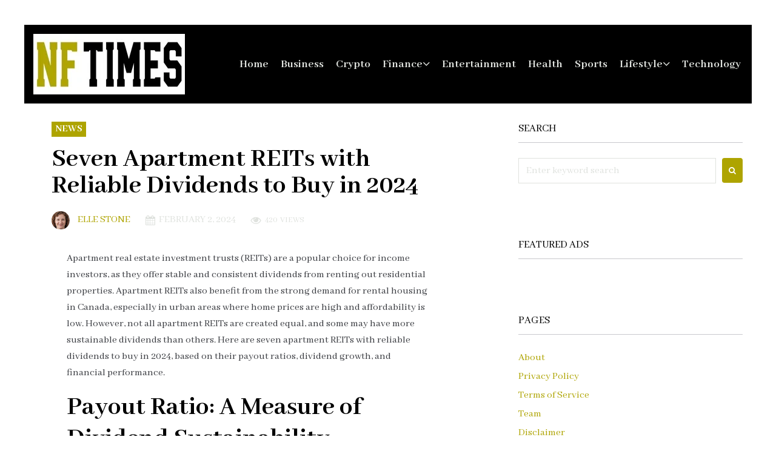

--- FILE ---
content_type: text/html; charset=UTF-8
request_url: https://newfoundtimes.com/seven-apartment-reits-reliable-dividends/
body_size: 23180
content:
<!DOCTYPE html>
<html lang="en-US" prefix="og: https://ogp.me/ns#">
<head>
<meta charset="UTF-8">
<link rel="profile" href="http://gmpg.org/xfn/11">
<link rel="pingback" href="https://newfoundtimes.com/xmlrpc.php">

<meta name="viewport" content="width=device-width, initial-scale=1" />

<!-- Search Engine Optimization by Rank Math PRO - https://rankmath.com/ -->
<title>Seven Apartment REITs with Reliable Dividends to Buy in 2024</title>
<meta name="description" content="A news article on seven apartment REITs with reliable dividends to buy in 2024, based on their payout ratios, dividend growth, and financial performance."/>
<meta name="robots" content="follow, index, max-snippet:-1, max-video-preview:-1, max-image-preview:large"/>
<link rel="canonical" href="https://newfoundtimes.com/seven-apartment-reits-reliable-dividends/" />
<meta property="og:locale" content="en_US" />
<meta property="og:type" content="article" />
<meta property="og:title" content="Seven Apartment REITs with Reliable Dividends to Buy in 2024" />
<meta property="og:description" content="A news article on seven apartment REITs with reliable dividends to buy in 2024, based on their payout ratios, dividend growth, and financial performance." />
<meta property="og:url" content="https://newfoundtimes.com/seven-apartment-reits-reliable-dividends/" />
<meta property="og:site_name" content="Newfound Times" />
<meta property="article:tag" content="Apartment REITs" />
<meta property="article:section" content="News" />
<meta property="og:updated_time" content="2024-07-09T10:17:15+05:30" />
<meta property="og:image" content="https://newfoundtimes.com/wp-content/uploads/2024/02/Apartment-REITs.jpg" />
<meta property="og:image:secure_url" content="https://newfoundtimes.com/wp-content/uploads/2024/02/Apartment-REITs.jpg" />
<meta property="og:image:width" content="1056" />
<meta property="og:image:height" content="633" />
<meta property="og:image:alt" content="Apartment REITs" />
<meta property="og:image:type" content="image/jpeg" />
<meta property="article:published_time" content="2024-02-02T11:13:20+05:30" />
<meta property="article:modified_time" content="2024-07-09T10:17:15+05:30" />
<meta name="twitter:card" content="summary_large_image" />
<meta name="twitter:title" content="Seven Apartment REITs with Reliable Dividends to Buy in 2024" />
<meta name="twitter:description" content="A news article on seven apartment REITs with reliable dividends to buy in 2024, based on their payout ratios, dividend growth, and financial performance." />
<meta name="twitter:image" content="https://newfoundtimes.com/wp-content/uploads/2024/02/Apartment-REITs.jpg" />
<meta name="twitter:label1" content="Written by" />
<meta name="twitter:data1" content="Elle Stone" />
<meta name="twitter:label2" content="Time to read" />
<meta name="twitter:data2" content="3 minutes" />
<script type="application/ld+json" class="rank-math-schema-pro">{"@context":"https://schema.org","@graph":[{"@type":"Place","@id":"https://newfoundtimes.com/#place","address":{"@type":"PostalAddress","streetAddress":"1187 Union Ave","addressLocality":"Laconia","addressRegion":"NH","postalCode":"03246","addressCountry":"United States of America"}},{"@type":"Organization","@id":"https://newfoundtimes.com/#organization","name":"Newfound Times","url":"https://newfoundtimes.com","email":"support@newfoundtimes.com","address":{"@type":"PostalAddress","streetAddress":"1187 Union Ave","addressLocality":"Laconia","addressRegion":"NH","postalCode":"03246","addressCountry":"United States of America"},"logo":{"@type":"ImageObject","@id":"https://newfoundtimes.com/#logo","url":"https://newfoundtimes.com/wp-content/uploads/2024/01/NFT-Logo.jpeg","contentUrl":"https://newfoundtimes.com/wp-content/uploads/2024/01/NFT-Logo.jpeg","caption":"Newfound Times","inLanguage":"en-US","width":"112","height":"112"},"location":{"@id":"https://newfoundtimes.com/#place"}},{"@type":"WebSite","@id":"https://newfoundtimes.com/#website","url":"https://newfoundtimes.com","name":"Newfound Times","alternateName":"NFT","publisher":{"@id":"https://newfoundtimes.com/#organization"},"inLanguage":"en-US"},{"@type":"ImageObject","@id":"https://newfoundtimes.com/wp-content/uploads/2024/02/Apartment-REITs.jpg","url":"https://newfoundtimes.com/wp-content/uploads/2024/02/Apartment-REITs.jpg","width":"1056","height":"633","caption":"Apartment REITs","inLanguage":"en-US"},{"@type":"WebPage","@id":"https://newfoundtimes.com/seven-apartment-reits-reliable-dividends/#webpage","url":"https://newfoundtimes.com/seven-apartment-reits-reliable-dividends/","name":"Seven Apartment REITs with Reliable Dividends to Buy in 2024","datePublished":"2024-02-02T11:13:20+05:30","dateModified":"2024-07-09T10:17:15+05:30","isPartOf":{"@id":"https://newfoundtimes.com/#website"},"primaryImageOfPage":{"@id":"https://newfoundtimes.com/wp-content/uploads/2024/02/Apartment-REITs.jpg"},"inLanguage":"en-US"},{"@type":"Person","@id":"https://newfoundtimes.com/author/elle/","name":"Elle Stone","url":"https://newfoundtimes.com/author/elle/","image":{"@type":"ImageObject","@id":"https://secure.gravatar.com/avatar/ce36f18ece5ff7b911ad19a3b7c794ab4fd91431e493301a2e694eb49af36122?s=96&amp;d=mm&amp;r=g","url":"https://secure.gravatar.com/avatar/ce36f18ece5ff7b911ad19a3b7c794ab4fd91431e493301a2e694eb49af36122?s=96&amp;d=mm&amp;r=g","caption":"Elle Stone","inLanguage":"en-US"},"worksFor":{"@id":"https://newfoundtimes.com/#organization"}},{"@type":"NewsArticle","headline":"Seven Apartment REITs with Reliable Dividends to Buy in 2024","keywords":"Apartment REITs","datePublished":"2024-02-02T11:13:20+05:30","dateModified":"2024-07-09T10:17:15+05:30","articleSection":"News","author":{"@id":"https://newfoundtimes.com/author/elle/","name":"Elle Stone"},"publisher":{"@id":"https://newfoundtimes.com/#organization"},"description":"A news article on seven apartment REITs with reliable dividends to buy in 2024, based on their payout ratios, dividend growth, and financial performance.","copyrightYear":"2024","copyrightHolder":{"@id":"https://newfoundtimes.com/#organization"},"name":"Seven Apartment REITs with Reliable Dividends to Buy in 2024","@id":"https://newfoundtimes.com/seven-apartment-reits-reliable-dividends/#richSnippet","isPartOf":{"@id":"https://newfoundtimes.com/seven-apartment-reits-reliable-dividends/#webpage"},"image":{"@id":"https://newfoundtimes.com/wp-content/uploads/2024/02/Apartment-REITs.jpg"},"inLanguage":"en-US","mainEntityOfPage":{"@id":"https://newfoundtimes.com/seven-apartment-reits-reliable-dividends/#webpage"}}]}</script>
<!-- /Rank Math WordPress SEO plugin -->

<link rel='dns-prefetch' href='//fonts.googleapis.com' />
<link rel="alternate" type="application/rss+xml" title="Newfound Times &raquo; Feed" href="https://newfoundtimes.com/feed/" />
<link rel="alternate" type="application/rss+xml" title="Newfound Times &raquo; Comments Feed" href="https://newfoundtimes.com/comments/feed/" />
<link rel="alternate" type="application/rss+xml" title="Newfound Times &raquo; Seven Apartment REITs with Reliable Dividends to Buy in 2024 Comments Feed" href="https://newfoundtimes.com/seven-apartment-reits-reliable-dividends/feed/" />
<link rel="alternate" title="oEmbed (JSON)" type="application/json+oembed" href="https://newfoundtimes.com/wp-json/oembed/1.0/embed?url=https%3A%2F%2Fnewfoundtimes.com%2Fseven-apartment-reits-reliable-dividends%2F" />
<link rel="alternate" title="oEmbed (XML)" type="text/xml+oembed" href="https://newfoundtimes.com/wp-json/oembed/1.0/embed?url=https%3A%2F%2Fnewfoundtimes.com%2Fseven-apartment-reits-reliable-dividends%2F&#038;format=xml" />
<style id='wp-img-auto-sizes-contain-inline-css' type='text/css'>
img:is([sizes=auto i],[sizes^="auto," i]){contain-intrinsic-size:3000px 1500px}
/*# sourceURL=wp-img-auto-sizes-contain-inline-css */
</style>
<style id='wp-emoji-styles-inline-css' type='text/css'>

	img.wp-smiley, img.emoji {
		display: inline !important;
		border: none !important;
		box-shadow: none !important;
		height: 1em !important;
		width: 1em !important;
		margin: 0 0.07em !important;
		vertical-align: -0.1em !important;
		background: none !important;
		padding: 0 !important;
	}
/*# sourceURL=wp-emoji-styles-inline-css */
</style>
<link rel='stylesheet' id='wp-block-library-css' href='https://newfoundtimes.com/wp-includes/css/dist/block-library/style.min.css?ver=6.9' type='text/css' media='all' />
<style id='global-styles-inline-css' type='text/css'>
:root{--wp--preset--aspect-ratio--square: 1;--wp--preset--aspect-ratio--4-3: 4/3;--wp--preset--aspect-ratio--3-4: 3/4;--wp--preset--aspect-ratio--3-2: 3/2;--wp--preset--aspect-ratio--2-3: 2/3;--wp--preset--aspect-ratio--16-9: 16/9;--wp--preset--aspect-ratio--9-16: 9/16;--wp--preset--color--black: #000000;--wp--preset--color--cyan-bluish-gray: #abb8c3;--wp--preset--color--white: #ffffff;--wp--preset--color--pale-pink: #f78da7;--wp--preset--color--vivid-red: #cf2e2e;--wp--preset--color--luminous-vivid-orange: #ff6900;--wp--preset--color--luminous-vivid-amber: #fcb900;--wp--preset--color--light-green-cyan: #7bdcb5;--wp--preset--color--vivid-green-cyan: #00d084;--wp--preset--color--pale-cyan-blue: #8ed1fc;--wp--preset--color--vivid-cyan-blue: #0693e3;--wp--preset--color--vivid-purple: #9b51e0;--wp--preset--gradient--vivid-cyan-blue-to-vivid-purple: linear-gradient(135deg,rgb(6,147,227) 0%,rgb(155,81,224) 100%);--wp--preset--gradient--light-green-cyan-to-vivid-green-cyan: linear-gradient(135deg,rgb(122,220,180) 0%,rgb(0,208,130) 100%);--wp--preset--gradient--luminous-vivid-amber-to-luminous-vivid-orange: linear-gradient(135deg,rgb(252,185,0) 0%,rgb(255,105,0) 100%);--wp--preset--gradient--luminous-vivid-orange-to-vivid-red: linear-gradient(135deg,rgb(255,105,0) 0%,rgb(207,46,46) 100%);--wp--preset--gradient--very-light-gray-to-cyan-bluish-gray: linear-gradient(135deg,rgb(238,238,238) 0%,rgb(169,184,195) 100%);--wp--preset--gradient--cool-to-warm-spectrum: linear-gradient(135deg,rgb(74,234,220) 0%,rgb(151,120,209) 20%,rgb(207,42,186) 40%,rgb(238,44,130) 60%,rgb(251,105,98) 80%,rgb(254,248,76) 100%);--wp--preset--gradient--blush-light-purple: linear-gradient(135deg,rgb(255,206,236) 0%,rgb(152,150,240) 100%);--wp--preset--gradient--blush-bordeaux: linear-gradient(135deg,rgb(254,205,165) 0%,rgb(254,45,45) 50%,rgb(107,0,62) 100%);--wp--preset--gradient--luminous-dusk: linear-gradient(135deg,rgb(255,203,112) 0%,rgb(199,81,192) 50%,rgb(65,88,208) 100%);--wp--preset--gradient--pale-ocean: linear-gradient(135deg,rgb(255,245,203) 0%,rgb(182,227,212) 50%,rgb(51,167,181) 100%);--wp--preset--gradient--electric-grass: linear-gradient(135deg,rgb(202,248,128) 0%,rgb(113,206,126) 100%);--wp--preset--gradient--midnight: linear-gradient(135deg,rgb(2,3,129) 0%,rgb(40,116,252) 100%);--wp--preset--font-size--small: 13px;--wp--preset--font-size--medium: 20px;--wp--preset--font-size--large: 36px;--wp--preset--font-size--x-large: 42px;--wp--preset--spacing--20: 0.44rem;--wp--preset--spacing--30: 0.67rem;--wp--preset--spacing--40: 1rem;--wp--preset--spacing--50: 1.5rem;--wp--preset--spacing--60: 2.25rem;--wp--preset--spacing--70: 3.38rem;--wp--preset--spacing--80: 5.06rem;--wp--preset--shadow--natural: 6px 6px 9px rgba(0, 0, 0, 0.2);--wp--preset--shadow--deep: 12px 12px 50px rgba(0, 0, 0, 0.4);--wp--preset--shadow--sharp: 6px 6px 0px rgba(0, 0, 0, 0.2);--wp--preset--shadow--outlined: 6px 6px 0px -3px rgb(255, 255, 255), 6px 6px rgb(0, 0, 0);--wp--preset--shadow--crisp: 6px 6px 0px rgb(0, 0, 0);}:where(.is-layout-flex){gap: 0.5em;}:where(.is-layout-grid){gap: 0.5em;}body .is-layout-flex{display: flex;}.is-layout-flex{flex-wrap: wrap;align-items: center;}.is-layout-flex > :is(*, div){margin: 0;}body .is-layout-grid{display: grid;}.is-layout-grid > :is(*, div){margin: 0;}:where(.wp-block-columns.is-layout-flex){gap: 2em;}:where(.wp-block-columns.is-layout-grid){gap: 2em;}:where(.wp-block-post-template.is-layout-flex){gap: 1.25em;}:where(.wp-block-post-template.is-layout-grid){gap: 1.25em;}.has-black-color{color: var(--wp--preset--color--black) !important;}.has-cyan-bluish-gray-color{color: var(--wp--preset--color--cyan-bluish-gray) !important;}.has-white-color{color: var(--wp--preset--color--white) !important;}.has-pale-pink-color{color: var(--wp--preset--color--pale-pink) !important;}.has-vivid-red-color{color: var(--wp--preset--color--vivid-red) !important;}.has-luminous-vivid-orange-color{color: var(--wp--preset--color--luminous-vivid-orange) !important;}.has-luminous-vivid-amber-color{color: var(--wp--preset--color--luminous-vivid-amber) !important;}.has-light-green-cyan-color{color: var(--wp--preset--color--light-green-cyan) !important;}.has-vivid-green-cyan-color{color: var(--wp--preset--color--vivid-green-cyan) !important;}.has-pale-cyan-blue-color{color: var(--wp--preset--color--pale-cyan-blue) !important;}.has-vivid-cyan-blue-color{color: var(--wp--preset--color--vivid-cyan-blue) !important;}.has-vivid-purple-color{color: var(--wp--preset--color--vivid-purple) !important;}.has-black-background-color{background-color: var(--wp--preset--color--black) !important;}.has-cyan-bluish-gray-background-color{background-color: var(--wp--preset--color--cyan-bluish-gray) !important;}.has-white-background-color{background-color: var(--wp--preset--color--white) !important;}.has-pale-pink-background-color{background-color: var(--wp--preset--color--pale-pink) !important;}.has-vivid-red-background-color{background-color: var(--wp--preset--color--vivid-red) !important;}.has-luminous-vivid-orange-background-color{background-color: var(--wp--preset--color--luminous-vivid-orange) !important;}.has-luminous-vivid-amber-background-color{background-color: var(--wp--preset--color--luminous-vivid-amber) !important;}.has-light-green-cyan-background-color{background-color: var(--wp--preset--color--light-green-cyan) !important;}.has-vivid-green-cyan-background-color{background-color: var(--wp--preset--color--vivid-green-cyan) !important;}.has-pale-cyan-blue-background-color{background-color: var(--wp--preset--color--pale-cyan-blue) !important;}.has-vivid-cyan-blue-background-color{background-color: var(--wp--preset--color--vivid-cyan-blue) !important;}.has-vivid-purple-background-color{background-color: var(--wp--preset--color--vivid-purple) !important;}.has-black-border-color{border-color: var(--wp--preset--color--black) !important;}.has-cyan-bluish-gray-border-color{border-color: var(--wp--preset--color--cyan-bluish-gray) !important;}.has-white-border-color{border-color: var(--wp--preset--color--white) !important;}.has-pale-pink-border-color{border-color: var(--wp--preset--color--pale-pink) !important;}.has-vivid-red-border-color{border-color: var(--wp--preset--color--vivid-red) !important;}.has-luminous-vivid-orange-border-color{border-color: var(--wp--preset--color--luminous-vivid-orange) !important;}.has-luminous-vivid-amber-border-color{border-color: var(--wp--preset--color--luminous-vivid-amber) !important;}.has-light-green-cyan-border-color{border-color: var(--wp--preset--color--light-green-cyan) !important;}.has-vivid-green-cyan-border-color{border-color: var(--wp--preset--color--vivid-green-cyan) !important;}.has-pale-cyan-blue-border-color{border-color: var(--wp--preset--color--pale-cyan-blue) !important;}.has-vivid-cyan-blue-border-color{border-color: var(--wp--preset--color--vivid-cyan-blue) !important;}.has-vivid-purple-border-color{border-color: var(--wp--preset--color--vivid-purple) !important;}.has-vivid-cyan-blue-to-vivid-purple-gradient-background{background: var(--wp--preset--gradient--vivid-cyan-blue-to-vivid-purple) !important;}.has-light-green-cyan-to-vivid-green-cyan-gradient-background{background: var(--wp--preset--gradient--light-green-cyan-to-vivid-green-cyan) !important;}.has-luminous-vivid-amber-to-luminous-vivid-orange-gradient-background{background: var(--wp--preset--gradient--luminous-vivid-amber-to-luminous-vivid-orange) !important;}.has-luminous-vivid-orange-to-vivid-red-gradient-background{background: var(--wp--preset--gradient--luminous-vivid-orange-to-vivid-red) !important;}.has-very-light-gray-to-cyan-bluish-gray-gradient-background{background: var(--wp--preset--gradient--very-light-gray-to-cyan-bluish-gray) !important;}.has-cool-to-warm-spectrum-gradient-background{background: var(--wp--preset--gradient--cool-to-warm-spectrum) !important;}.has-blush-light-purple-gradient-background{background: var(--wp--preset--gradient--blush-light-purple) !important;}.has-blush-bordeaux-gradient-background{background: var(--wp--preset--gradient--blush-bordeaux) !important;}.has-luminous-dusk-gradient-background{background: var(--wp--preset--gradient--luminous-dusk) !important;}.has-pale-ocean-gradient-background{background: var(--wp--preset--gradient--pale-ocean) !important;}.has-electric-grass-gradient-background{background: var(--wp--preset--gradient--electric-grass) !important;}.has-midnight-gradient-background{background: var(--wp--preset--gradient--midnight) !important;}.has-small-font-size{font-size: var(--wp--preset--font-size--small) !important;}.has-medium-font-size{font-size: var(--wp--preset--font-size--medium) !important;}.has-large-font-size{font-size: var(--wp--preset--font-size--large) !important;}.has-x-large-font-size{font-size: var(--wp--preset--font-size--x-large) !important;}
/*# sourceURL=global-styles-inline-css */
</style>

<style id='classic-theme-styles-inline-css' type='text/css'>
/*! This file is auto-generated */
.wp-block-button__link{color:#fff;background-color:#32373c;border-radius:9999px;box-shadow:none;text-decoration:none;padding:calc(.667em + 2px) calc(1.333em + 2px);font-size:1.125em}.wp-block-file__button{background:#32373c;color:#fff;text-decoration:none}
/*# sourceURL=/wp-includes/css/classic-themes.min.css */
</style>
<link rel='stylesheet' id='tnado_hidefi_styles-css' href='https://newfoundtimes.com/wp-content/plugins/hide-featured-image-on-all-single-pagepost//tnado-styles.css?ver=6.9' type='text/css' media='all' />
<link rel='stylesheet' id='font-awesome-css' href='https://newfoundtimes.com/wp-content/plugins/elementor/assets/lib/font-awesome/css/font-awesome.min.css?ver=4.7.0' type='text/css' media='all' />
<link rel='stylesheet' id='kava-parent-theme-style-css' href='https://newfoundtimes.com/wp-content/themes/kava/style.css?ver=2.0.2' type='text/css' media='all' />
<link rel='stylesheet' id='magnific-popup-css' href='https://newfoundtimes.com/wp-content/themes/kava/assets/lib/magnific-popup/magnific-popup.min.css?ver=1.1.0' type='text/css' media='all' />
<link rel='stylesheet' id='swiper-css' href='https://newfoundtimes.com/wp-content/plugins/elementor/assets/lib/swiper/v8/css/swiper.min.css?ver=8.4.5' type='text/css' media='all' />
<link rel='stylesheet' id='kava-theme-style-css' href='https://newfoundtimes.com/wp-content/themes/fournews/style.css?ver=2.0.2' type='text/css' media='all' />
<style id='kava-theme-style-inline-css' type='text/css'>
/* #Typography */body {font-style: normal;font-weight: 300;font-size: 17px;line-height: 1.6;font-family: 'Abhaya Libre', serif;letter-spacing: 0px;text-align: left;color: #3b3d42;}h1,.h1-style {font-style: normal;font-weight: 700;font-size: 27px;line-height: 1;font-family: 'Abhaya Libre', serif;letter-spacing: 0px;text-align: inherit;color: #000000;}h2,.h2-style {font-style: normal;font-weight: 700;font-size: 27px;line-height: 1.2;font-family: 'Abhaya Libre', serif;letter-spacing: 0px;text-align: inherit;color: #000000;}h3,.h3-style {font-style: normal;font-weight: 400;font-size: 14px;line-height: 1.36;font-family: 'Abhaya Libre', serif;letter-spacing: 0px;text-align: inherit;color: #000000;}h4,.h4-style {font-style: normal;font-weight: 400;font-size: 18px;line-height: 1.36;font-family: 'Abhaya Libre', serif;letter-spacing: 0px;text-align: inherit;color: #000000;}h5,.h5-style {font-style: normal;font-weight: 300;font-size: 18px;line-height: 1.5;font-family: 'Abhaya Libre', serif;letter-spacing: 0px;text-align: inherit;color: #3b3d42;}h6,.h6-style {font-style: normal;font-weight: 400;font-size: 14px;line-height: 1.2;font-family: 'Abhaya Libre', serif;letter-spacing: 0px;text-align: inherit;color: #000000;}@media (min-width: 1200px) {h1,.h1-style { font-size: 44px; }h2,.h2-style { font-size: 44px; }h3,.h3-style { font-size: 18px; }}a,h1 a:hover,h2 a:hover,h3 a:hover,h4 a:hover,h5 a:hover,h6 a:hover { color: #aea400; }a:hover { color: #aea400; }blockquote {color: #aea400;}/* #Header */.site-header__wrap {background-color: #000000;background-repeat: repeat;background-position: center top;background-attachment: scroll;;}/* ##Top Panel */.top-panel {color: #dfe2de;background-color: #ffffff;}/* #Main Menu */.main-navigation {font-style: inherit;font-weight: 900;font-size: 19px;line-height: 1.4;font-family: 'Abhaya Libre', serif;letter-spacing: 0px;}.main-navigation a,.menu-item-has-children:before {color: #dfe2de;}.main-navigation a:hover,.main-navigation .current_page_item>a,.main-navigation .current-menu-item>a,.main-navigation .current_page_ancestor>a,.main-navigation .current-menu-ancestor>a {color: #aea400;}/* #Mobile Menu */.mobile-menu-toggle-button {color: #ffffff;background-color: #aea400;}/* #Social */.social-list a {color: #dfe2de;}.social-list a:hover {color: #aea400;}/* #Breadcrumbs */.breadcrumbs_item {font-style: normal;font-weight: 400;font-size: 11px;line-height: 1.5;font-family: Roboto, sans-serif;letter-spacing: 0px;}.breadcrumbs_item_sep,.breadcrumbs_item_link {color: #dfe2de;}.breadcrumbs_item_link:hover {color: #aea400;}/* #Post navigation */.post-navigation-container i {color: #dfe2de;}.post-navigation-container .nav-links a:hover .post-title,.post-navigation-container .nav-links a:hover .nav-text {color: #aea400;}.post-navigation-container .nav-links a:hover i {color: #aea400;}/* #Pagination */.posts-list-navigation .pagination .page-numbers,.page-links > span,.page-links > a {color: #dfe2de;}.posts-list-navigation .pagination a.page-numbers:hover,.posts-list-navigation .pagination .page-numbers.current,.page-links > a:hover,.page-links > span {color: #aea400;}.posts-list-navigation .pagination .next,.posts-list-navigation .pagination .prev {color: #aea400;}.posts-list-navigation .pagination .next:hover,.posts-list-navigation .pagination .prev:hover {color: #aea400;}/* #Button Appearance Styles (regular scheme) */.btn,button,input[type='button'],input[type='reset'],input[type='submit'] {font-style: normal;font-weight: 900;font-size: 14px;line-height: 1.5;font-family: Oswald, sans-serif;letter-spacing: 0px;color: #ffffff;background-color: #aea400;}.btn:hover,button:hover,input[type='button']:hover,input[type='reset']:hover,input[type='submit']:hover,input[type='reset']:hover {color: #ffffff;background-color: rgb(212,202,38);}.btn.invert-button {color: #ffffff;}.btn.invert-button:hover {color: #ffffff;border-color: #aea400;background-color: #aea400;}/* #Totop Button */#toTop {padding: 11px 17px;border-radius: 0px;background-color: #f44336;color: #ffffff;}#toTop:hover {background-color: #db2a1b;color: #ffffff;}input,optgroup,select,textarea {font-size: 17px;}/* #Comment, Contact, Password Forms */.comment-form .submit,.wpcf7-submit,.post-password-form label + input {font-style: normal;font-weight: 900;font-size: 14px;line-height: 1.5;font-family: Oswald, sans-serif;letter-spacing: 0px;color: #ffffff;background-color: #aea400;}.comment-form .submit:hover,.wpcf7-submit:hover,.post-password-form label + input:hover {color: #ffffff;background-color: rgb(212,202,38);}.comment-reply-title {font-style: normal;font-weight: 400;font-size: 18px;line-height: 1.36;font-family: 'Abhaya Libre', serif;letter-spacing: 0px;color: #000000;}/* Cookies consent */.comment-form-cookies-consent input[type='checkbox']:checked ~ label[for=wp-comment-cookies-consent]:before {color: #ffffff;border-color: #aea400;background-color: #aea400;}/* #Comment Reply Link */#cancel-comment-reply-link {color: #aea400;}#cancel-comment-reply-link:hover {color: #aea400;}/* #Comment item */.comment-body .fn {font-style: normal;font-weight: 400;font-size: 14px;line-height: 1.2;font-family: 'Abhaya Libre', serif;letter-spacing: 0px;color: #000000;}.comment-date__time {color: #dfe2de;}.comment-reply-link {font-style: normal;font-weight: 900;font-size: 14px;line-height: 1.5;font-family: Oswald, sans-serif;letter-spacing: 0px;}/* #Input Placeholders */::-webkit-input-placeholder { color: #dfe2de; }::-moz-placeholder{ color: #dfe2de; }:-moz-placeholder{ color: #dfe2de; }:-ms-input-placeholder{ color: #dfe2de; }/* #Entry Meta */.posted-on,.cat-links,.byline,.tags-links {color: #dfe2de;}.comments-button {color: #dfe2de;}.comments-button:hover {color: #ffffff;background-color: #aea400;}.btn-style .post-categories a {color: #ffffff;background-color: #aea400;}.btn-style .post-categories a:hover {color: #ffffff;background-color: rgb(212,202,38);}.sticky-label {color: #ffffff;background-color: #aea400;}/* Posts List Item Invert */.invert-hover.has-post-thumbnail:hover,.invert-hover.has-post-thumbnail:hover .posted-on,.invert-hover.has-post-thumbnail:hover .cat-links,.invert-hover.has-post-thumbnail:hover .byline,.invert-hover.has-post-thumbnail:hover .tags-links,.invert-hover.has-post-thumbnail:hover .entry-meta,.invert-hover.has-post-thumbnail:hover a,.invert-hover.has-post-thumbnail:hover .btn-icon,.invert-item.has-post-thumbnail,.invert-item.has-post-thumbnail .posted-on,.invert-item.has-post-thumbnail .cat-links,.invert-item.has-post-thumbnail .byline,.invert-item.has-post-thumbnail .tags-links,.invert-item.has-post-thumbnail .entry-meta,.invert-item.has-post-thumbnail a,.invert-item.has-post-thumbnail .btn:hover,.invert-item.has-post-thumbnail .btn-style .post-categories a:hover,.invert,.invert .entry-title,.invert a,.invert .byline,.invert .posted-on,.invert .cat-links,.invert .tags-links {color: #ffffff;}.invert-hover.has-post-thumbnail:hover a:hover,.invert-hover.has-post-thumbnail:hover .btn-icon:hover,.invert-item.has-post-thumbnail a:hover,.invert a:hover {color: #aea400;}.invert-hover.has-post-thumbnail .btn,.invert-item.has-post-thumbnail .comments-button,.posts-list--default.list-style-v10 .invert.default-item .comments-button{color: #ffffff;background-color: #aea400;}.invert-hover.has-post-thumbnail .btn:hover,.invert-item.has-post-thumbnail .comments-button:hover,.posts-list--default.list-style-v10 .invert.default-item .comments-button:hover {color: #aea400;background-color: #ffffff;}/* Default Posts List */.list-style-v8 .comments-link {color: #dfe2de;}.list-style-v8 .comments-link:hover {color: #aea400;}/* Creative Posts List */.creative-item .entry-title a:hover {color: #aea400;}.list-style-default .creative-item a,.creative-item .btn-icon {color: #dfe2de;}.list-style-default .creative-item a:hover,.creative-item .btn-icon:hover {color: #aea400;}.list-style-default .creative-item .btn,.list-style-default .creative-item .btn:hover,.list-style-default .creative-item .comments-button:hover {color: #ffffff;}.creative-item__title-first-letter {font-style: normal;font-weight: 700;font-family: 'Abhaya Libre', serif;color: #000000;}.posts-list--creative.list-style-v10 .creative-item:before {background-color: #aea400;box-shadow: 0px 0px 0px 8px rgba(174,164,0,0.25);}.posts-list--creative.list-style-v10 .creative-item__post-date {font-style: normal;font-weight: 400;font-size: 18px;line-height: 1.36;font-family: 'Abhaya Libre', serif;letter-spacing: 0px;color: #aea400;}.posts-list--creative.list-style-v10 .creative-item__post-date a {color: #aea400;}.posts-list--creative.list-style-v10 .creative-item__post-date a:hover {color: #aea400;}/* Creative Posts List style-v2 */.list-style-v2 .creative-item .entry-title,.list-style-v9 .creative-item .entry-title {font-style: normal;font-weight: 400;font-size: 18px;line-height: 1.36;font-family: 'Abhaya Libre', serif;letter-spacing: 0px;}/* Image Post Format */.post_format-post-format-image .post-thumbnail__link:before {color: #ffffff;background-color: #aea400;}/* Gallery Post Format */.post_format-post-format-gallery .swiper-button-prev,.post_format-post-format-gallery .swiper-button-next {color: #dfe2de;}.post_format-post-format-gallery .swiper-button-prev:hover,.post_format-post-format-gallery .swiper-button-next:hover {color: #aea400;}/* Link Post Format */.post_format-post-format-quote .post-format-quote {color: #ffffff;background-color: #aea400;}.post_format-post-format-quote .post-format-quote:before {color: #aea400;background-color: #ffffff;}/* Post Author */.post-author__title a {color: #aea400;}.post-author__title a:hover {color: #aea400;}.invert .post-author__title a {color: #ffffff;}.invert .post-author__title a:hover {color: #aea400;}/* Single Post */.single-post blockquote {border-color: #aea400;}.single-post:not(.post-template-single-layout-4):not(.post-template-single-layout-7) .tags-links a:hover {color: #ffffff;border-color: #aea400;background-color: #aea400;}.single-header-3 .post-author .byline,.single-header-4 .post-author .byline,.single-header-5 .post-author .byline {font-style: normal;font-weight: 400;font-size: 18px;line-height: 1.36;font-family: 'Abhaya Libre', serif;letter-spacing: 0px;}.single-header-8,.single-header-10 .entry-header {background-color: #aea400;}.single-header-8.invert a:hover,.single-header-10.invert a:hover {color: rgba(255,255,255,0.5);}.single-header-3 a.comments-button,.single-header-10 a.comments-button {border: 1px solid #ffffff;}.single-header-3 a.comments-button:hover,.single-header-10 a.comments-button:hover {color: #aea400;background-color: #ffffff;}/* Page preloader */.page-preloader {border-top-color: #aea400;border-right-color: #aea400;}/* Logo */.site-logo__link,.site-logo__link:hover {color: #aea400;}/* Page title */.page-title {font-style: normal;font-weight: 700;font-size: 27px;line-height: 1.2;font-family: 'Abhaya Libre', serif;letter-spacing: 0px;color: #000000;}@media (min-width: 1200px) {.page-title { font-size: 44px; }}/* Grid Posts List */.posts-list.list-style-v3 .comments-link {border-color: #aea400;}.posts-list.list-style-v4 .comments-link {color: #dfe2de;}.posts-list.list-style-v4 .posts-list__item.grid-item .grid-item-wrap .comments-link:hover {color: #ffffff;background-color: #aea400;}/* Posts List Grid Item Invert */.grid-item-wrap.invert,.grid-item-wrap.invert .posted-on,.grid-item-wrap.invert .cat-links,.grid-item-wrap.invert .byline,.grid-item-wrap.invert .tags-links,.grid-item-wrap.invert .entry-meta,.grid-item-wrap.invert a,.grid-item-wrap.invert .btn-icon,.grid-item-wrap.invert .comments-button {color: #ffffff;}/* Posts List Grid-5 Item Invert */.list-style-v5 .grid-item-wrap.invert .posted-on,.list-style-v5 .grid-item-wrap.invert .cat-links,.list-style-v5 .grid-item-wrap.invert .byline,.list-style-v5 .grid-item-wrap.invert .tags-links,.list-style-v5 .grid-item-wrap.invert .posted-on a,.list-style-v5 .grid-item-wrap.invert .cat-links a,.list-style-v5 .grid-item-wrap.invert .tags-links a,.list-style-v5 .grid-item-wrap.invert .byline a,.list-style-v5 .grid-item-wrap.invert .comments-link,.list-style-v5 .grid-item-wrap.invert .entry-title a:hover {color: #aea400;}.list-style-v5 .grid-item-wrap.invert .posted-on a:hover,.list-style-v5 .grid-item-wrap.invert .cat-links a:hover,.list-style-v5 .grid-item-wrap.invert .tags-links a:hover,.list-style-v5 .grid-item-wrap.invert .byline a:hover,.list-style-v5 .grid-item-wrap.invert .comments-link:hover {color: #ffffff;}/* Posts List Grid-6 Item Invert */.posts-list.list-style-v6 .posts-list__item.grid-item .grid-item-wrap .cat-links a,.posts-list.list-style-v7 .posts-list__item.grid-item .grid-item-wrap .cat-links a {color: #ffffff;background-color: #aea400;}.posts-list.list-style-v6 .posts-list__item.grid-item .grid-item-wrap .cat-links a:hover,.posts-list.list-style-v7 .posts-list__item.grid-item .grid-item-wrap .cat-links a:hover {color: #ffffff;background-color: rgb(212,202,38);}.posts-list.list-style-v9 .posts-list__item.grid-item .grid-item-wrap .entry-header .entry-title {font-weight : 300;}/* Grid 7 */.list-style-v7 .grid-item-wrap.invert .posted-on a:hover,.list-style-v7 .grid-item-wrap.invert .cat-links a:hover,.list-style-v7 .grid-item-wrap.invert .tags-links a:hover,.list-style-v7 .grid-item-wrap.invert .byline a:hover,.list-style-v7 .grid-item-wrap.invert .comments-link:hover,.list-style-v7 .grid-item-wrap.invert .entry-title a:hover,.list-style-v6 .grid-item-wrap.invert .posted-on a:hover,.list-style-v6 .grid-item-wrap.invert .cat-links a:hover,.list-style-v6 .grid-item-wrap.invert .tags-links a:hover,.list-style-v6 .grid-item-wrap.invert .byline a:hover,.list-style-v6 .grid-item-wrap.invert .comments-link:hover,.list-style-v6 .grid-item-wrap.invert .entry-title a:hover {color: #aea400;}.list-style-v7 .grid-item-wrap.invert .posted-on,.list-style-v7 .grid-item-wrap.invert .cat-links,.list-style-v7 .grid-item-wrap.invert .byline,.list-style-v7 .grid-item-wrap.invert .tags-links,.list-style-v7 .grid-item-wrap.invert .posted-on a,.list-style-v7 .grid-item-wrap.invert .cat-links a,.list-style-v7 .grid-item-wrap.invert .tags-links a,.list-style-v7 .grid-item-wrap.invert .byline a,.list-style-v7 .grid-item-wrap.invert .comments-link,.list-style-v7 .grid-item-wrap.invert .entry-title a,.list-style-v7 .grid-item-wrap.invert .entry-content p,.list-style-v6 .grid-item-wrap.invert .posted-on,.list-style-v6 .grid-item-wrap.invert .cat-links,.list-style-v6 .grid-item-wrap.invert .byline,.list-style-v6 .grid-item-wrap.invert .tags-links,.list-style-v6 .grid-item-wrap.invert .posted-on a,.list-style-v6 .grid-item-wrap.invert .cat-links a,.list-style-v6 .grid-item-wrap.invert .tags-links a,.list-style-v6 .grid-item-wrap.invert .byline a,.list-style-v6 .grid-item-wrap.invert .comments-link,.list-style-v6 .grid-item-wrap.invert .entry-title a,.list-style-v6 .grid-item-wrap.invert .entry-content p {color: #ffffff;}.posts-list.list-style-v7 .grid-item .grid-item-wrap .entry-footer .comments-link:hover,.posts-list.list-style-v6 .grid-item .grid-item-wrap .entry-footer .comments-link:hover,.posts-list.list-style-v6 .posts-list__item.grid-item .grid-item-wrap .btn:hover,.posts-list.list-style-v7 .posts-list__item.grid-item .grid-item-wrap .btn:hover {color: #aea400;border-color: #aea400;}.posts-list.list-style-v10 .grid-item-inner .space-between-content .comments-link {color: #dfe2de;}.posts-list.list-style-v10 .grid-item-inner .space-between-content .comments-link:hover {color: #aea400;}.posts-list.list-style-v10 .posts-list__item.justify-item .justify-item-inner .entry-title a {color: #3b3d42;}.posts-list.posts-list--vertical-justify.list-style-v10 .posts-list__item.justify-item .justify-item-inner .entry-title a:hover{color: #ffffff;background-color: #aea400;}.posts-list.list-style-v5 .posts-list__item.justify-item .justify-item-inner.invert .cat-links a:hover,.posts-list.list-style-v8 .posts-list__item.justify-item .justify-item-inner.invert .cat-links a:hover {color: #ffffff;background-color: rgb(212,202,38);}.posts-list.list-style-v5 .posts-list__item.justify-item .justify-item-inner.invert .cat-links a,.posts-list.list-style-v8 .posts-list__item.justify-item .justify-item-inner.invert .cat-links a{color: #ffffff;background-color: #aea400;}.list-style-v8 .justify-item-inner.invert .posted-on,.list-style-v8 .justify-item-inner.invert .cat-links,.list-style-v8 .justify-item-inner.invert .byline,.list-style-v8 .justify-item-inner.invert .tags-links,.list-style-v8 .justify-item-inner.invert .posted-on a,.list-style-v8 .justify-item-inner.invert .cat-links a,.list-style-v8 .justify-item-inner.invert .tags-links a,.list-style-v8 .justify-item-inner.invert .byline a,.list-style-v8 .justify-item-inner.invert .comments-link,.list-style-v8 .justify-item-inner.invert .entry-title a,.list-style-v8 .justify-item-inner.invert .entry-content p,.list-style-v5 .justify-item-inner.invert .posted-on,.list-style-v5 .justify-item-inner.invert .cat-links,.list-style-v5 .justify-item-inner.invert .byline,.list-style-v5 .justify-item-inner.invert .tags-links,.list-style-v5 .justify-item-inner.invert .posted-on a,.list-style-v5 .justify-item-inner.invert .cat-links a,.list-style-v5 .justify-item-inner.invert .tags-links a,.list-style-v5 .justify-item-inner.invert .byline a,.list-style-v5 .justify-item-inner.invert .comments-link,.list-style-v5 .justify-item-inner.invert .entry-title a,.list-style-v5 .justify-item-inner.invert .entry-content p,.list-style-v4 .justify-item-inner.invert .posted-on:hover,.list-style-v4 .justify-item-inner.invert .cat-links,.list-style-v4 .justify-item-inner.invert .byline,.list-style-v4 .justify-item-inner.invert .tags-links,.list-style-v4 .justify-item-inner.invert .posted-on a,.list-style-v4 .justify-item-inner.invert .cat-links a,.list-style-v4 .justify-item-inner.invert .tags-links a,.list-style-v4 .justify-item-inner.invert .byline a,.list-style-v4 .justify-item-inner.invert .comments-link,.list-style-v4 .justify-item-inner.invert .entry-title a,.list-style-v4 .justify-item-inner.invert .entry-content p {color: #ffffff;}.list-style-v8 .justify-item-inner.invert .posted-on a:hover,.list-style-v8 .justify-item-inner.invert .cat-links a:hover,.list-style-v8 .justify-item-inner.invert .tags-links a:hover,.list-style-v8 .justify-item-inner.invert .byline a:hover,.list-style-v8 .justify-item-inner.invert .comments-link:hover,.list-style-v8 .justify-item-inner.invert .entry-title a:hover,.list-style-v5 .justify-item-inner.invert .posted-on a:hover,.list-style-v5 .justify-item-inner.invert .cat-links a:hover,.list-style-v5 .justify-item-inner.invert .tags-links a:hover,.list-style-v5 .justify-item-inner.invert .byline a:hover,.list-style-v5 .justify-item-inner.invert .entry-title a:hover,.list-style-v4 .justify-item-inner.invert .posted-on a,.list-style-v4 .justify-item-inner.invert .cat-links a:hover,.list-style-v4 .justify-item-inner.invert .tags-links a:hover,.list-style-v4 .justify-item-inner.invert .byline a:hover,.list-style-v4 .justify-item-inner.invert .comments-link:hover,.list-style-v4 .justify-item-inner.invert .entry-title a:hover{color: #aea400;}.posts-list.list-style-v5 .justify-item .justify-item-wrap .entry-footer .comments-link:hover {border-color: #aea400;}.list-style-v4 .justify-item-inner.invert .btn:hover,.list-style-v6 .justify-item-wrap.invert .btn:hover,.list-style-v8 .justify-item-inner.invert .btn:hover {color: #ffffff;}.posts-list.posts-list--vertical-justify.list-style-v5 .posts-list__item.justify-item .justify-item-wrap .entry-footer .comments-link:hover,.posts-list.posts-list--vertical-justify.list-style-v5 .posts-list__item.justify-item .justify-item-wrap .entry-footer .btn:hover {color: #aea400;border-color: #aea400;}/* masonry Posts List */.posts-list.list-style-v3 .comments-link {border-color: #aea400;}.posts-list.list-style-v4 .comments-link {color: #dfe2de;}.posts-list.list-style-v4 .posts-list__item.masonry-item .masonry-item-wrap .comments-link:hover {color: #ffffff;background-color: #aea400;}/* Posts List masonry Item Invert */.masonry-item-wrap.invert,.masonry-item-wrap.invert .posted-on,.masonry-item-wrap.invert .cat-links,.masonry-item-wrap.invert .byline,.masonry-item-wrap.invert .tags-links,.masonry-item-wrap.invert .entry-meta,.masonry-item-wrap.invert a,.masonry-item-wrap.invert .btn-icon,.masonry-item-wrap.invert .comments-button {color: #ffffff;}/* Posts List masonry-5 Item Invert */.list-style-v5 .masonry-item-wrap.invert .posted-on,.list-style-v5 .masonry-item-wrap.invert .cat-links,.list-style-v5 .masonry-item-wrap.invert .byline,.list-style-v5 .masonry-item-wrap.invert .tags-links,.list-style-v5 .masonry-item-wrap.invert .posted-on a,.list-style-v5 .masonry-item-wrap.invert .cat-links a,.list-style-v5 .masonry-item-wrap.invert .tags-links a,.list-style-v5 .masonry-item-wrap.invert .byline a,.list-style-v5 .masonry-item-wrap.invert .comments-link,.list-style-v5 .masonry-item-wrap.invert .entry-title a:hover {color: #aea400;}.list-style-v5 .masonry-item-wrap.invert .posted-on a:hover,.list-style-v5 .masonry-item-wrap.invert .cat-links a:hover,.list-style-v5 .masonry-item-wrap.invert .tags-links a:hover,.list-style-v5 .masonry-item-wrap.invert .byline a:hover,.list-style-v5 .masonry-item-wrap.invert .comments-link:hover {color: #ffffff;}.posts-list.list-style-v10 .masonry-item-inner .space-between-content .comments-link {color: #dfe2de;}.posts-list.list-style-v10 .masonry-item-inner .space-between-content .comments-link:hover {color: #aea400;}.widget_recent_entries a,.widget_recent_comments a {font-style: normal;font-weight: 400;font-size: 14px;line-height: 1.2;font-family: 'Abhaya Libre', serif;letter-spacing: 0px;color: #000000;}.widget_recent_entries a:hover,.widget_recent_comments a:hover {color: #aea400;}.widget_recent_entries .post-date,.widget_recent_comments .recentcomments {color: #dfe2de;}.widget_recent_comments .comment-author-link a {color: #dfe2de;}.widget_recent_comments .comment-author-link a:hover {color: #aea400;}.widget_calendar th,.widget_calendar caption {color: #aea400;}.widget_calendar tbody td a {color: #3b3d42;}.widget_calendar tbody td a:hover {color: #ffffff;background-color: #aea400;}.widget_calendar tfoot td a {color: #dfe2de;}.widget_calendar tfoot td a:hover {color: #aea400;}/* Preloader */.jet-smart-listing-wrap.jet-processing + div.jet-smart-listing-loading,div.wpcf7 .ajax-loader {border-top-color: #aea400;border-right-color: #aea400;}/*--------------------------------------------------------------## Ecwid Plugin Styles--------------------------------------------------------------*//* Product Title, Product Price amount */html#ecwid_html body#ecwid_body .ec-size .ec-wrapper .ec-store .grid-product__title-inner,html#ecwid_html body#ecwid_body .ec-size .ec-wrapper .ec-store .grid__products .grid-product__image ~ .grid-product__price .grid-product__price-amount,html#ecwid_html body#ecwid_body .ec-size .ec-wrapper .ec-store .grid__products .grid-product__image ~ .grid-product__title .grid-product__price-amount,html#ecwid_html body#ecwid_body .ec-size .ec-store .grid__products--medium-items.grid__products--layout-center .grid-product__price-compare,html#ecwid_html body#ecwid_body .ec-size .ec-store .grid__products--medium-items .grid-product__details,html#ecwid_html body#ecwid_body .ec-size .ec-store .grid__products--medium-items .grid-product__sku,html#ecwid_html body#ecwid_body .ec-size .ec-store .grid__products--medium-items .grid-product__sku-hover,html#ecwid_html body#ecwid_body .ec-size .ec-store .grid__products--medium-items .grid-product__tax,html#ecwid_html body#ecwid_body .ec-size .ec-wrapper .ec-store .form__msg,html#ecwid_html body#ecwid_body .ec-size.ec-size--l .ec-wrapper .ec-store h1,html#ecwid_html body#ecwid_body.page .ec-size .ec-wrapper .ec-store .product-details__product-title,html#ecwid_html body#ecwid_body.page .ec-size .ec-wrapper .ec-store .product-details__product-price,html#ecwid_html body#ecwid_body .ec-size .ec-wrapper .ec-store .product-details-module__title,html#ecwid_html body#ecwid_body .ec-size .ec-wrapper .ec-store .ec-cart-summary__row--total .ec-cart-summary__title,html#ecwid_html body#ecwid_body .ec-size .ec-wrapper .ec-store .ec-cart-summary__row--total .ec-cart-summary__price,html#ecwid_html body#ecwid_body .ec-size .ec-wrapper .ec-store .grid__categories * {font-style: normal;font-weight: 400;line-height: 1.2;font-family: 'Abhaya Libre', serif;letter-spacing: 0px;}html#ecwid_html body#ecwid_body .ecwid .ec-size .ec-wrapper .ec-store .product-details__product-description {font-style: normal;font-weight: 300;font-size: 17px;line-height: 1.6;font-family: 'Abhaya Libre', serif;letter-spacing: 0px;text-align: left;color: #3b3d42;}html#ecwid_html body#ecwid_body .ec-size .ec-wrapper .ec-store .grid-product__title-inner,html#ecwid_html body#ecwid_body .ec-size .ec-wrapper .ec-store .grid__products .grid-product__image ~ .grid-product__price .grid-product__price-amount,html#ecwid_html body#ecwid_body .ec-size .ec-wrapper .ec-store .grid__products .grid-product__image ~ .grid-product__title .grid-product__price-amount,html#ecwid_html body#ecwid_body .ec-size .ec-store .grid__products--medium-items.grid__products--layout-center .grid-product__price-compare,html#ecwid_html body#ecwid_body .ec-size .ec-store .grid__products--medium-items .grid-product__details,html#ecwid_html body#ecwid_body .ec-size .ec-store .grid__products--medium-items .grid-product__sku,html#ecwid_html body#ecwid_body .ec-size .ec-store .grid__products--medium-items .grid-product__sku-hover,html#ecwid_html body#ecwid_body .ec-size .ec-store .grid__products--medium-items .grid-product__tax,html#ecwid_html body#ecwid_body .ec-size .ec-wrapper .ec-store .product-details-module__title,html#ecwid_html body#ecwid_body.page .ec-size .ec-wrapper .ec-store .product-details__product-price,html#ecwid_html body#ecwid_body.page .ec-size .ec-wrapper .ec-store .product-details__product-title,html#ecwid_html body#ecwid_body .ec-size .ec-wrapper .ec-store .form-control__text,html#ecwid_html body#ecwid_body .ec-size .ec-wrapper .ec-store .form-control__textarea,html#ecwid_html body#ecwid_body .ec-size .ec-wrapper .ec-store .ec-link,html#ecwid_html body#ecwid_body .ec-size .ec-wrapper .ec-store .ec-link:visited,html#ecwid_html body#ecwid_body .ec-size .ec-wrapper .ec-store input[type="radio"].form-control__radio:checked+.form-control__radio-view::after {color: #aea400;}html#ecwid_html body#ecwid_body .ec-size .ec-wrapper .ec-store .ec-link:hover {color: #aea400;}/* Product Title, Price small state */html#ecwid_html body#ecwid_body .ec-size .ec-wrapper .ec-store .grid__products--small-items .grid-product__title-inner,html#ecwid_html body#ecwid_body .ec-size .ec-wrapper .ec-store .grid__products--small-items .grid-product__price-hover .grid-product__price-amount,html#ecwid_html body#ecwid_body .ec-size .ec-wrapper .ec-store .grid__products--small-items .grid-product__image ~ .grid-product__price .grid-product__price-amount,html#ecwid_html body#ecwid_body .ec-size .ec-wrapper .ec-store .grid__products--small-items .grid-product__image ~ .grid-product__title .grid-product__price-amount,html#ecwid_html body#ecwid_body .ec-size .ec-wrapper .ec-store .grid__products--small-items.grid__products--layout-center .grid-product__price-compare,html#ecwid_html body#ecwid_body .ec-size .ec-wrapper .ec-store .grid__products--small-items .grid-product__details,html#ecwid_html body#ecwid_body .ec-size .ec-wrapper .ec-store .grid__products--small-items .grid-product__sku,html#ecwid_html body#ecwid_body .ec-size .ec-wrapper .ec-store .grid__products--small-items .grid-product__sku-hover,html#ecwid_html body#ecwid_body .ec-size .ec-wrapper .ec-store .grid__products--small-items .grid-product__tax {font-size: 12px;}/* Product Title, Price medium state */html#ecwid_html body#ecwid_body .ec-size .ec-wrapper .ec-store .grid__products--medium-items .grid-product__title-inner,html#ecwid_html body#ecwid_body .ec-size .ec-wrapper .ec-store .grid__products--medium-items .grid-product__price-hover .grid-product__price-amount,html#ecwid_html body#ecwid_body .ec-size .ec-wrapper .ec-store .grid__products--medium-items .grid-product__image ~ .grid-product__price .grid-product__price-amount,html#ecwid_html body#ecwid_body .ec-size .ec-wrapper .ec-store .grid__products--medium-items .grid-product__image ~ .grid-product__title .grid-product__price-amount,html#ecwid_html body#ecwid_body .ec-size .ec-wrapper .ec-store .grid__products--medium-items.grid__products--layout-center .grid-product__price-compare,html#ecwid_html body#ecwid_body .ec-size .ec-wrapper .ec-store .grid__products--medium-items .grid-product__details,html#ecwid_html body#ecwid_body .ec-size .ec-wrapper .ec-store .grid__products--medium-items .grid-product__sku,html#ecwid_html body#ecwid_body .ec-size .ec-wrapper .ec-store .grid__products--medium-items .grid-product__sku-hover,html#ecwid_html body#ecwid_body .ec-size .ec-wrapper .ec-store .grid__products--medium-items .grid-product__tax {font-size: 14px;}/* Product Title, Price large state */html#ecwid_html body#ecwid_body .ec-size .ec-wrapper .ec-store .grid__products--large-items .grid-product__title-inner,html#ecwid_html body#ecwid_body .ec-size .ec-wrapper .ec-store .grid__products--large-items .grid-product__price-hover .grid-product__price-amount,html#ecwid_html body#ecwid_body .ec-size .ec-wrapper .ec-store .grid__products--large-items .grid-product__image ~ .grid-product__price .grid-product__price-amount,html#ecwid_html body#ecwid_body .ec-size .ec-wrapper .ec-store .grid__products--large-items .grid-product__image ~ .grid-product__title .grid-product__price-amount,html#ecwid_html body#ecwid_body .ec-size .ec-wrapper .ec-store .grid__products--large-items.grid__products--layout-center .grid-product__price-compare,html#ecwid_html body#ecwid_body .ec-size .ec-wrapper .ec-store .grid__products--large-items .grid-product__details,html#ecwid_html body#ecwid_body .ec-size .ec-wrapper .ec-store .grid__products--large-items .grid-product__sku,html#ecwid_html body#ecwid_body .ec-size .ec-wrapper .ec-store .grid__products--large-items .grid-product__sku-hover,html#ecwid_html body#ecwid_body .ec-size .ec-wrapper .ec-store .grid__products--large-items .grid-product__tax {font-size: 17px;}/* Product Add To Cart button */html#ecwid_html body#ecwid_body .ec-size .ec-wrapper .ec-store button {font-style: normal;font-weight: 900;line-height: 1.5;font-family: Oswald, sans-serif;letter-spacing: 0px;}/* Product Add To Cart button normal state */html#ecwid_html body#ecwid_body .ec-size .ec-wrapper .ec-store .form-control--secondary .form-control__button,html#ecwid_html body#ecwid_body .ec-size .ec-wrapper .ec-store .form-control--primary .form-control__button {border-color: #aea400;background-color: transparent;color: #aea400;}/* Product Add To Cart button hover state, Product Category active state */html#ecwid_html body#ecwid_body .ec-size .ec-wrapper .ec-store .form-control--secondary .form-control__button:hover,html#ecwid_html body#ecwid_body .ec-size .ec-wrapper .ec-store .form-control--primary .form-control__button:hover,html#ecwid_html body#ecwid_body .horizontal-menu-container.horizontal-desktop .horizontal-menu-item.horizontal-menu-item--active>a {border-color: #aea400;background-color: #aea400;color: #ffffff;}/* Black Product Add To Cart button normal state */html#ecwid_html body#ecwid_body .ec-size .ec-wrapper .ec-store .grid__products--appearance-hover .grid-product--dark .form-control--secondary .form-control__button {border-color: #aea400;background-color: #aea400;color: #ffffff;}/* Black Product Add To Cart button normal state */html#ecwid_html body#ecwid_body .ec-size .ec-wrapper .ec-store .grid__products--appearance-hover .grid-product--dark .form-control--secondary .form-control__button:hover {border-color: #ffffff;background-color: #ffffff;color: #aea400;}/* Product Add To Cart button small label */html#ecwid_html body#ecwid_body .ec-size.ec-size--l .ec-wrapper .ec-store .form-control .form-control__button {font-size: 13px;}/* Product Add To Cart button medium label */html#ecwid_html body#ecwid_body .ec-size.ec-size--l .ec-wrapper .ec-store .form-control--small .form-control__button {font-size: 14px;}/* Product Add To Cart button large label */html#ecwid_html body#ecwid_body .ec-size.ec-size--l .ec-wrapper .ec-store .form-control--medium .form-control__button {font-size: 17px;}/* Mini Cart icon styles */html#ecwid_html body#ecwid_body .ec-minicart__body .ec-minicart__icon .icon-default path[stroke],html#ecwid_html body#ecwid_body .ec-minicart__body .ec-minicart__icon .icon-default circle[stroke] {stroke: #aea400;}html#ecwid_html body#ecwid_body .ec-minicart:hover .ec-minicart__body .ec-minicart__icon .icon-default path[stroke],html#ecwid_html body#ecwid_body .ec-minicart:hover .ec-minicart__body .ec-minicart__icon .icon-default circle[stroke] {stroke: #aea400;}.cat-links a {font-style: normal;font-size: 17px;line-height: 1.6;font-family: 'Abhaya Libre', serif;letter-spacing: 0em;text-align: left;color: #ffffff;background-color: #aea400;}body.single.single-post .entry-content,.single.single-post .entry-meta a,.single.single-post .entry-meta i,.single.single-post .entry-meta time,.single.single-post .entry-content p,.single.single-post .entry-content li,body.post-template-single-layout-2 .entry-meta--author .author-prefix,body.post-template-single-layout-3 .post-author__content,body.post-template-single-layout-3 a.comments-button,body.post-template-single-layout-4 .single-header-4 .byline,body.post-template-single-layout-4 .single-header-4 .byline a,body.post-template-single-layout-6 .entry-author-bio .byline a,body.post-template-single-layout-8 .entry-meta i,body.post-template-single-layout-8 .entry-meta time,body.post-template-single-layout-8 .entry-meta a,body.post-template-single-layout-8 .entry-meta .post_meta_views,body.post-template-single-layout-9 .post-author-bio .author a {font-size: 17px;}.cat-links {font-size: 0;}.cat-links a {font-size: 17px;}.cat-links a + a {margin-left: 6px;}.cat-links a:hover {background-color: #aea400;color: #ffffff;}.comments-button:hover {background-color: transparent;color: #aea400;}.comments-button:hover i {color: #aea400}#primary .posts-list--default.list-style-default .default-item+.default-item {border-color: #dfe2de;}body.single-post blockquote:not(.post-format-quote) {color: #3b3d42;border-left: 2px solid #aea400;}body.single-post blockquote.quote-bg:not(.post-format-quote)::before,body.single-post blockquote.quote-bg:not(.post-format-quote) cite {color: #dfe2de;}body.single-post blockquote:not(.post-format-quote)::before {color: #dfe2de;}body.single-post blockquote:not(.post-format-quote) cite {color: #dfe2de;}body.single-post blockquote.quote-bg:not(.post-format-quote) {background-color: #29293a;color: #ffffff;}body.single-post blockquote.quote-type-2.half-box:not(.post-format-quote)::before {color: #aea400;}body.single-post .entry-footer .entry-meta .tags-links .meta-title{background-color: #29293a;color: #ffffff;}body.single-post .entry-footer .entry-meta .tags-links a {border-color: #dfe2de;}body.single-post article.post,body.single-post .post-navigation-container,body.single-post .post-author-bio,body.single-post .related-posts.hentry.posts-list,body.single-post .comments-area .comment-reply-title {border-bottom-color: #dfe2de;}body.single-post .comments-area input,body.single-post .comments-area textarea,body .widget.widget_search .search-form input[type='search']{border: 1px solid #dfe2de;}body.single-post .comments-area input:focus,body.single-post .comments-area textarea:focus,body .widget.widget_search .search-form input[type='search']:focus {border-color: #aea400;}body.post-template-single-layout-3 a.comments-button:hover {color: /* Variable not found */;}body.post-template-single-layout-9 .entry-content {padding-top: 35px;border-top: 1px solid #dfe2de;}body.post-template-single-layout-3 .single-header-3 .post-author__content .byline a,body.post-template-single-layout-4 .single-header-4 .byline,body.post-template-single-layout-4 .single-header-4 .byline a,body.post-template-single-layout-5 .byline a,body.post-template-single-layout-6 .entry-author-bio .byline a,body.post-template-single-layout-7 .post-author__title .author,body.post-template-single-layout-8 .post-author__title .author,body.post-template-default.single .post-author-bio .post-author__title a,body.single-post .post-author-bio .post-author__title a{font-family: 'Abhaya Libre', serif;}.nav-links h4 {font-family: 'Abhaya Libre', serif;font-weight: 700;font-size: 17px;}body.single-post .post_meta_views {color: #dfe2de;}body.single-post .invert .post_meta_views {color: #ffffff;}body.post-template-single-layout-6 .entry-author-bio .byline a {color: #dfe2de;}body.post-template-single-layout-3 .post-author__content a.comments-button:hover,body.post-template-single-layout-4 .entry-meta a.comments-link:hover,body.post-template-single-layout-5 .entry-meta a.comments-link:hover,body.post-template-single-layout-7 .comments-link:hover,body.post-template-single-layout-8 .entry-meta--after-title .comments-link:hover {color: #ffffff;}body.post-template-single-layout-9 .comments-link:hover {color: #dfe2de;}body.post-template-single-layout-3 .post-author__content a:hover,body.post-template-single-layout-3 .post-author__content .comments-button:hover i,body.post-template-single-layout-4 .entry-meta a.comments-link:hover i,body.post-template-single-layout-4 .single-header-4 .byline a:hover,body.post-template-single-layout-5 .byline a:hover,body.post-template-single-layout-5 .entry-meta a.comments-link:hover i,body.post-template-single-layout-6 .entry-author-bio .byline a:hover,body.post-template-single-layout-7 .post-author .byline a:hover,body.post-template-single-layout-8 .post-author-bio .author a:hover,body.post-template-single-layout-7 .comments-link:hover i,body.post-template-single-layout-8 .entry-meta--after-title .comments-link:hover i,body.post-template-single-layout-9 .comments-link:hover i {color: #aea400;}body.post-template-single-layout-10 .cat-links a {background-color: #aea400;}body.post-template-single-layout-10 .cat-links a:hover {color: #ffffff;background-color: #aea400;}
/*# sourceURL=kava-theme-style-inline-css */
</style>
<link rel='stylesheet' id='kava-theme-main-style-css' href='https://newfoundtimes.com/wp-content/themes/kava/theme.css?ver=2.0.2' type='text/css' media='all' />
<link rel='stylesheet' id='blog-layouts-module-css' href='https://newfoundtimes.com/wp-content/themes/kava/inc/modules/blog-layouts/assets/css/blog-layouts-module.css?ver=2.0.2' type='text/css' media='all' />
<link rel='stylesheet' id='cx-google-fonts-kava-css' href='//fonts.googleapis.com/css?family=Abhaya+Libre%3A300%2C700%2C400%2C900%7CMontserrat%3A700%7CRoboto%3A400%7COswald%3A900&#038;subset=latin&#038;ver=6.9' type='text/css' media='all' />
<link rel='stylesheet' id='kava-extra-nucleo-outline-css' href='https://newfoundtimes.com/wp-content/plugins/kava-extra/assets/fonts/nucleo-outline-icon-font/nucleo-outline.css?ver=1.0.0' type='text/css' media='all' />
<style id='quads-styles-inline-css' type='text/css'>

    .quads-location ins.adsbygoogle {
        background: transparent !important;
    }
    .quads.quads_ad_container { display: grid; grid-template-columns: auto; grid-gap: 10px; padding: 10px; }
    .grid_image{animation: fadeIn 0.5s;-webkit-animation: fadeIn 0.5s;-moz-animation: fadeIn 0.5s;
        -o-animation: fadeIn 0.5s;-ms-animation: fadeIn 0.5s;}
    .quads-ad-label { font-size: 12px; text-align: center; color: #333;}
    .quads_click_impression { display: none;}
/*# sourceURL=quads-styles-inline-css */
</style>
<script type="text/javascript" src="https://newfoundtimes.com/wp-includes/js/jquery/jquery.min.js?ver=3.7.1" id="jquery-core-js"></script>
<script type="text/javascript" src="https://newfoundtimes.com/wp-includes/js/jquery/jquery-migrate.min.js?ver=3.4.1" id="jquery-migrate-js"></script>
<script type="text/javascript" src="https://newfoundtimes.com/wp-content/plugins/wp-quads-pro/assets/js/ads.js?ver=2.0.84" id="quads-ad-ga-js"></script>
<link rel="https://api.w.org/" href="https://newfoundtimes.com/wp-json/" /><link rel="alternate" title="JSON" type="application/json" href="https://newfoundtimes.com/wp-json/wp/v2/posts/10204" /><link rel="EditURI" type="application/rsd+xml" title="RSD" href="https://newfoundtimes.com/xmlrpc.php?rsd" />
<link rel='shortlink' href='https://newfoundtimes.com/?p=10204' />
<meta name="google-site-verification" content="HLO-gqbSPboGvv32k1X65MqseO_MpGJ-zYNXXRPCk_M" />
<meta name="ahrefs-site-verification" content="3303c8a03fce2a71acf5f4c97d2f3063cb4dbe7b9c8bd5234aa327cef879d1d7">
<meta name="google-site-verification" content="4BU7pnSjNryU5eYcYFQyhyTHDXsHdmSjl6wmvGHkqHI" /><script>document.cookie = 'quads_browser_width='+screen.width;</script><meta name="generator" content="Elementor 3.19.2; features: e_optimized_assets_loading, e_optimized_css_loading, additional_custom_breakpoints, block_editor_assets_optimize, e_image_loading_optimization; settings: css_print_method-internal, google_font-enabled, font_display-swap">
<script type="text/javascript" id="google_gtagjs" src="https://newfoundtimes.com/?local_ga_js=b5ee5136afc140bc1c10c75cb564e2c9" async="async"></script>
<script type="text/javascript" id="google_gtagjs-inline">
/* <![CDATA[ */
window.dataLayer = window.dataLayer || [];function gtag(){dataLayer.push(arguments);}gtag('js', new Date());gtag('config', 'G-X6RQ7BHJNL', {'anonymize_ip': true} );
/* ]]> */
</script>
<link rel="icon" href="https://newfoundtimes.com/wp-content/uploads/2024/02/NFT-Favi-150x150.jpeg" sizes="32x32" />
<link rel="icon" href="https://newfoundtimes.com/wp-content/uploads/2024/02/NFT-Favi-230x230.jpeg" sizes="192x192" />
<link rel="apple-touch-icon" href="https://newfoundtimes.com/wp-content/uploads/2024/02/NFT-Favi-230x230.jpeg" />
<meta name="msapplication-TileImage" content="https://newfoundtimes.com/wp-content/uploads/2024/02/NFT-Favi.jpeg" />
</head>

<body class="wp-singular post-template-default single single-post postid-10204 single-format-standard wp-custom-logo wp-theme-kava wp-child-theme-fournews group-blog layout-fullwidth blog-default sidebar_enabled position-one-right-sidebar sidebar-1-3 elementor-default elementor-kit-7164">
<div class="page-preloader-cover">
				<div class="page-preloader"></div>
			</div><div id="page" class="site">
	<a class="skip-link screen-reader-text" href="#content">Skip to content</a>
	<header id="masthead" class="site-header ">
		

<div class="top-panel container">
	<div class="space-between-content">
		<div class="top-panel-content__left">
										</div>
		<div class="top-panel-content__right">
				<div class="social-list social-list--header social-list--icon"><ul id="social-list-1" class="social-list__items inline-list"><li id="menu-item-63" class="menu-item menu-item-type-post_type menu-item-object-page menu-item-63"><a href="https://newfoundtimes.com/about/"><span class="screen-reader-text">About</span></a></li>
<li id="menu-item-65" class="menu-item menu-item-type-post_type menu-item-object-page menu-item-65"><a href="https://newfoundtimes.com/privacy-policy/"><span class="screen-reader-text">Privacy Policy</span></a></li>
<li id="menu-item-66" class="menu-item menu-item-type-post_type menu-item-object-page menu-item-66"><a href="https://newfoundtimes.com/terms-of-service/"><span class="screen-reader-text">Terms of Service</span></a></li>
<li id="menu-item-10027" class="menu-item menu-item-type-post_type menu-item-object-page menu-item-10027"><a href="https://newfoundtimes.com/team/"><span class="screen-reader-text">Team</span></a></li>
<li id="menu-item-10026" class="menu-item menu-item-type-post_type menu-item-object-page menu-item-10026"><a href="https://newfoundtimes.com/disclaimer/"><span class="screen-reader-text">Disclaimer</span></a></li>
<li id="menu-item-64" class="menu-item menu-item-type-post_type menu-item-object-page menu-item-64"><a href="https://newfoundtimes.com/contact/"><span class="screen-reader-text">Contact</span></a></li>
</ul></div>						</div>
	</div>
</div>
<div class="site-header__wrap container">
		<div class="space-between-content">
		<div class="site-branding">
			<a href="https://newfoundtimes.com/" class="custom-logo-link" rel="home"><img width="250" height="100" src="https://newfoundtimes.com/wp-content/uploads/2024/02/NFT-Logo-2.jpeg" class="custom-logo" alt="Newfound Times" decoding="async" /></a>		</div>
			<nav id="site-navigation" class="main-navigation" role="navigation">
		<div class="main-navigation-inner">
		<ul id="main-menu" class="menu"><li id="menu-item-7176" class="menu-item menu-item-type-custom menu-item-object-custom menu-item-home menu-item-7176"><a href="https://newfoundtimes.com">Home</a></li>
<li id="menu-item-7188" class="menu-item menu-item-type-taxonomy menu-item-object-category menu-item-7188"><a href="https://newfoundtimes.com/category/business/">Business</a></li>
<li id="menu-item-7192" class="menu-item menu-item-type-taxonomy menu-item-object-category menu-item-7192"><a href="https://newfoundtimes.com/category/crypto/">Crypto</a></li>
<li id="menu-item-7191" class="menu-item menu-item-type-taxonomy menu-item-object-category menu-item-has-children menu-item-7191"><a href="https://newfoundtimes.com/category/finance/">Finance</a>
<ul class="sub-menu">
	<li id="menu-item-7193" class="menu-item menu-item-type-taxonomy menu-item-object-category menu-item-7193"><a href="https://newfoundtimes.com/category/insurance/">Insurance</a></li>
</ul>
</li>
<li id="menu-item-7190" class="menu-item menu-item-type-taxonomy menu-item-object-category menu-item-7190"><a href="https://newfoundtimes.com/category/entertainment/">Entertainment</a></li>
<li id="menu-item-7198" class="menu-item menu-item-type-taxonomy menu-item-object-category menu-item-7198"><a href="https://newfoundtimes.com/category/health/">Health</a></li>
<li id="menu-item-7203" class="menu-item menu-item-type-taxonomy menu-item-object-category menu-item-7203"><a href="https://newfoundtimes.com/category/sports/">Sports</a></li>
<li id="menu-item-7195" class="menu-item menu-item-type-taxonomy menu-item-object-category menu-item-has-children menu-item-7195"><a href="https://newfoundtimes.com/category/lifestyle/">Lifestyle</a>
<ul class="sub-menu">
	<li id="menu-item-7196" class="menu-item menu-item-type-taxonomy menu-item-object-category menu-item-7196"><a href="https://newfoundtimes.com/category/fashion/">Fashion</a></li>
	<li id="menu-item-7197" class="menu-item menu-item-type-taxonomy menu-item-object-category menu-item-7197"><a href="https://newfoundtimes.com/category/food/">Food</a></li>
</ul>
</li>
<li id="menu-item-7204" class="menu-item menu-item-type-taxonomy menu-item-object-category menu-item-7204"><a href="https://newfoundtimes.com/category/technology/">Technology</a></li>
</ul>		</div>
	</nav><!-- #site-navigation -->
		</div>
	</div>
	</header><!-- #masthead -->
		<div id="content" class="site-content ">

	<div class="site-content__wrap container">
		<div class="row">

			
			<div id="primary" class="col-xs-12 col-md-8">

				
				<main id="main" class="site-main"><article id="post-10204" class="post-10204 post type-post status-publish format-standard hentry category-news tag-apartment-reits">
<header class="entry-header">
	<div class="entry-meta entry-meta--header">
		<span class="cat-links"> <a href="https://newfoundtimes.com/category/news/" rel="category tag">News</a></span>	</div><!-- .entry-meta -->
	<h1 class="entry-title h1-style">Seven Apartment REITs with Reliable Dividends to Buy in 2024</h1>	<div class="entry-meta">
		<img alt='Elle' src='https://newfoundtimes.com/wp-content/uploads/2024/02/Elle-NFT-300x300.jpeg' srcset='https://newfoundtimes.com/wp-content/uploads/2024/02/Elle-NFT-300x300.jpeg 300w, https://newfoundtimes.com/wp-content/uploads/2024/02/Elle-NFT-150x150.jpeg 150w, https://newfoundtimes.com/wp-content/uploads/2024/02/Elle-NFT-768x770.jpeg 768w, https://newfoundtimes.com/wp-content/uploads/2024/02/Elle-NFT.jpeg 788w' class='avatar avatar-30 photo' height='30' width='30' /><span class="byline"><a href="https://newfoundtimes.com/author/elle/">Elle Stone</a></span><span class="posted-on"><i class="fa fa-calendar" aria-hidden="true"></i> <time class="entry-date published updated" datetime="2024-02-02T11:13:20+05:30">February 2, 2024</time></span>			<span class="post_meta_views"><i class="fa fa-eye"></i> <span>420</span> views</span>
				</div><!-- .entry-meta -->
</header><!-- .entry-header -->


<div class="entry-content">
	
<!-- WP QUADS Content Ad Plugin v. 2.0.84 -->
<div class="quads-location quads-ad11365 " id="quads-ad11365" style="float:none;text-align:center;padding:0px 0 0px 0;" data-lazydelay="3000">
<script type="text/javascript">
      if (typeof atAsyncOptions !== 'object') var atAsyncOptions = [];
      atAsyncOptions.push({
          'key': '89c038b37a02337f54874765496602f8',
          'format': 'js',
          'async': true,
          'container': 'atContainer-89c038b37a02337f54874765496602f8',
          'params' : {}
      });
      var script = document.createElement('script');
      script.type = "text/javascript";
      script.async = true;
      script.src = 'http' + (location.protocol === 'https:' ? 's' : '') + '://www.topcreativeformat.com/89c038b37a02337f54874765496602f8/invoke.js';
      document.getElementsByTagName('head')[0].appendChild(script);
  </script>

  <div id="atContainer-89c038b37a02337f54874765496602f8"></div>
</div>
<div class="content" tabindex="0" aria-description="">
<div class="ac-container ac-adaptiveCard">
<div class="ac-textBlock">
<p>Apartment real estate investment trusts (REITs) are a popular choice for income investors, as they offer stable and consistent dividends from renting out residential properties. Apartment REITs also benefit from the strong demand for rental housing in Canada, especially in urban areas where home prices are high and affordability is low. However, not all apartment REITs are created equal, and some may have more sustainable dividends than others. Here are seven apartment REITs with reliable dividends to buy in 2024, based on their payout ratios, dividend growth, and financial performance.</p>
<h2>Payout Ratio: A Measure of Dividend Sustainability</h2>
<p>One of the key indicators of dividend sustainability is the payout ratio, which measures the percentage of a REIT’s distributable income that is paid out as dividends. A lower payout ratio means that a REIT has more room to cover its dividends and retain some income for reinvestment and growth. A higher payout ratio means that a REIT is paying out most or all of its income as dividends, leaving little margin for error or expansion.</p>
<p>According to the latest data from The Globe and Mail, the average payout ratio for Canadian apartment REITs was 69.6% as of November 30, 2023. However, some apartment REITs had much lower payout ratios, indicating more dividend safety and flexibility. For example, InterRent REIT (IIP.UN) had a payout ratio of 44.8%, Killam Apartment REIT (KMP.UN) had a payout ratio of 54.5%, and Canadian Apartment Properties REIT (CAR.UN) had a payout ratio of 58.3%.</p>
<p style="text-align: center;"><img fetchpriority="high" decoding="async" class="size-full wp-image-10205" src="https://newfoundtimes.com/wp-content/uploads/2024/02/Apartment-REITs.jpg" alt="Apartment REITs" width="1056" height="633" title="Seven Apartment REITs with Reliable Dividends to Buy in 2024 1" srcset="https://newfoundtimes.com/wp-content/uploads/2024/02/Apartment-REITs.jpg 1056w, https://newfoundtimes.com/wp-content/uploads/2024/02/Apartment-REITs-300x180.jpg 300w, https://newfoundtimes.com/wp-content/uploads/2024/02/Apartment-REITs-1024x614.jpg 1024w, https://newfoundtimes.com/wp-content/uploads/2024/02/Apartment-REITs-768x460.jpg 768w" sizes="(max-width: 1056px) 100vw, 1056px">

<!-- WP QUADS Content Ad Plugin v. 2.0.84 -->
<div class="quads-location quads-ad11366 " id="quads-ad11366" style="float:none;text-align:center;padding:0px 0 0px 0;" data-lazydelay="3000">
<script type="text/javascript">
      if (typeof atAsyncOptions !== 'object') var atAsyncOptions = [];
      atAsyncOptions.push({
          'key': 'b19ef096863d389e81e5773e02e0e614',
          'format': 'js',
          'async': true,
          'container': 'atContainer-b19ef096863d389e81e5773e02e0e614',
          'params' : {}
      });
      var script = document.createElement('script');
      script.type = "text/javascript";
      script.async = true;
      script.src = 'http' + (location.protocol === 'https:' ? 's' : '') + '://www.topcreativeformat.com/b19ef096863d389e81e5773e02e0e614/invoke.js';
      document.getElementsByTagName('head')[0].appendChild(script);
  </script>

  <div id="atContainer-b19ef096863d389e81e5773e02e0e614"></div>
</div>

<code></code></p>
<h2>Dividend Growth: A Sign of Dividend Reliability</h2>
<p>Another sign of dividend reliability is dividend growth, which shows that a REIT is able to increase its dividends over time and reward its shareholders with higher income. Dividend growth also reflects a REIT’s confidence in its future earnings and cash flow, as well as its commitment to shareholder value. Dividend growth can also help investors beat inflation and preserve their purchasing power.</p>
<p>According to the latest data from The Globe and Mail, the average annualized dividend growth rate for Canadian apartment REITs over the past five years was 2.9% as of November 30, 2023. However, some apartment REITs had much higher dividend growth rates, indicating more dividend reliability and attractiveness. For example, Minto Apartment REIT (MI.UN) had a dividend growth rate of 10.7%, InterRent REIT had a dividend growth rate of 7.8%, and Northview Canadian High Yield Residential Fund (NHF.UN) had a dividend growth rate of 6.8%.</p>
<h2>Financial Performance: A Source of Dividend Stability</h2>
<p>A third factor that affects dividend stability is financial performance, which shows how well a REIT is managing its operations, revenues, expenses, and debt. A strong financial performance means that a REIT can generate enough income and cash flow to support its dividends and growth initiatives, as well as withstand any market shocks or challenges. A weak financial performance means that a REIT may struggle to maintain its dividends and face financial difficulties or risks.</p>
<p>According to the latest data from The Globe and Mail, the average funds from operations (FFO) per unit for Canadian apartment REITs was $0.56 in the third quarter of 2023, up 9.8% from the same period in 2022. The average net operating income (NOI) margin for Canadian apartment REITs was 63.4% in the third quarter of 2023, up 1.6 percentage points from the same period in 2022. The average debt-to-gross book value ratio for Canadian apartment REITs was 40.9% as of September 30, 2023, down 1.2 percentage points from the same date in 2022.</p>
<p>However, some apartment REITs had better financial performance than others, indicating more dividend stability and resilience. For example, Minto Apartment REIT had an FFO per unit of $0.64, an NOI margin of 68.9%, and a debt-to-gross book value ratio of 36.4%. InterRent REIT had an FFO per unit of $0.62, an NOI margin of 67.1%, and a debt-to-gross book value ratio of 34.8%. Northview Canadian High Yield Residential Fund had an FFO per unit of $0.60, an NOI margin of 66.4%, and a debt-to-gross book value ratio of 38.9%.</p>
</div>
</div>
</div>

<!-- WP QUADS Content Ad Plugin v. 2.0.84 -->
<div class="quads-location quads-ad12145 " id="quads-ad12145" style="float:none;text-align:center;padding:0px 0 0px 0;" data-lazydelay="3000">
<script
  type="text/javascript"
  src="https://pl28250321.effectivegatecpm.com/5e/50/c3/5e50c3c7515901fb6f1f0e8da0d23637.js"
></script>
</div>

<!-- WP QUADS Content Ad Plugin v. 2.0.84 -->
<div class="quads-location quads-ad12144 " id="quads-ad12144" style="float:none;text-align:center;padding:0px 0 0px 0;" data-lazydelay="3000">
<script
  type="text/javascript"
  src="https://pl28250481.effectivegatecpm.com/a1/ec/eb/a1eceb65a1453a664559f501c7ce737e.js"
></script>
</div>

	</div><!-- .entry-content -->
<footer class="entry-footer">
	<div class="entry-meta"></div>
</footer><!-- .entry-footer --></article><div class="post-author-bio">
	<div class="post-author__avatar"><img alt='Elle' src='https://newfoundtimes.com/wp-content/uploads/2024/02/Elle-NFT-300x300.jpeg' srcset='https://newfoundtimes.com/wp-content/uploads/2024/02/Elle-NFT-300x300.jpeg 300w, https://newfoundtimes.com/wp-content/uploads/2024/02/Elle-NFT-150x150.jpeg 150w, https://newfoundtimes.com/wp-content/uploads/2024/02/Elle-NFT-768x770.jpeg 768w, https://newfoundtimes.com/wp-content/uploads/2024/02/Elle-NFT.jpeg 788w' class='avatar avatar-140 photo' height='140' width='140' /></div>
	<div class="post-author__content">
		<h4 class="post-author__title"><span class="author"><a href="https://newfoundtimes.com/author/elle/">Elle Stone</a></span></h4>
		<div class="post-author__content">Elle Stone is a content editor and developer at Newfound Times, a reputable news website known for its comprehensive coverage of trending topics. With over 10 years of experience in the SEO field, Elle brings a wealth of knowledge and expertise to her work. Her keen eye for detail and deep understanding of search engine optimization ensures that the content published on Newfound Times is not only engaging but also highly visible in search engine results. Elle's dedication to delivering high-quality content makes her an invaluable asset to the Newfound Times team.</div>
	</div>
</div>
<div class="post-navigation-container">
	<nav class="navigation post-navigation" aria-label="Posts">
		<h2 class="screen-reader-text">Post navigation</h2>
		<div class="nav-links"><div class="nav-previous"><a href="https://newfoundtimes.com/federal-ministers-slam-alberta-trans-policies/" rel="prev">
		<div class="screen-reader-text">Previous article</div>
		<i class="fa fa-angle-double-left" aria-hidden="true"></i>
		<div class="nav-text">Previous article</div>
		<h4 class="post-title">Federal Ministers Slam Alberta’s New Transgender Policies as Dangerous and Discriminatory</h4></a></div><div class="nav-next"><a href="https://newfoundtimes.com/harry-meghan-return-canada-invictus-games/" rel="next">
		<div class="screen-reader-text">Next article</div>
		<i class="fa fa-angle-double-right" aria-hidden="true"></i>
		<div class="nav-text">Next article</div>
		<h4 class="post-title">Harry and Meghan to Celebrate Invictus Games in Canada Next Month</h4></a></div></div>
	</nav></div>

<div id="comments" class="comments-area">	<div id="respond" class="comment-respond">
		<h3 id="reply-title" class="comment-reply-title">Leave a Reply <small><a rel="nofollow" id="cancel-comment-reply-link" href="/seven-apartment-reits-reliable-dividends/#respond" style="display:none;">Cancel reply</a></small></h3><form action="https://newfoundtimes.com/wp-comments-post.php" method="post" id="commentform" class="comment-form"><p class="comment-notes"><span id="email-notes">Your email address will not be published.</span> <span class="required-field-message">Required fields are marked <span class="required">*</span></span></p><p class="comment-form-comment"><textarea id="comment" class="comment-form__field" name="comment" placeholder="Comments *" cols="45" rows="7" aria-required="true" required="required"></textarea></p><p class="comment-form-author"><input id="author" class="comment-form__field" name="author" type="text" placeholder="Name *" value="" size="30" aria-required='true' required='required' /></p>
<p class="comment-form-email"><input id="email" class="comment-form__field" name="email" type="text" placeholder="E-mail *" value="" size="30" aria-describedby="email-notes" aria-required='true' required='required' /></p>
<p class="comment-form-url"><input id="url" class="comment-form__field" name="url" type="text" placeholder="Website" value="" size="30" /></p>
<p class="comment-form-cookies-consent"><input id="wp-comment-cookies-consent" name="wp-comment-cookies-consent" type="checkbox" value="yes" /> <label for="wp-comment-cookies-consent">Save my name, email, and website in this browser for the next time I comment.</label></p>
<input type="text" name="oNesT" value="" style="display: none !important;" />
<p class="form-submit"><input name="submit" type="submit" id="submit" class="submit" value="Submit Comment" /> <input type='hidden' name='comment_post_ID' value='10204' id='comment_post_ID' />
<input type='hidden' name='comment_parent' id='comment_parent' value='0' />
</p></form>	</div><!-- #respond -->
	</div><!-- #comments -->

</main><!-- #main -->

				
			</div><!-- #primary -->

			
			
	<aside id="secondary" class="col-xs-12 col-md-4 widget-area">
		<aside id="search-6" class="widget widget_search"><h4 class="widget-title">SEARCH</h4><form role="search" method="get" class="search-form" action="https://newfoundtimes.com/">
	<label>
		<span class="screen-reader-text">Search for:</span>
		<input type="search" class="search-form__field" placeholder="Enter keyword search" value="" name="s">
	</label>
	<button type="submit" class="search-form__submit btn btn-primary"><i class="fa fa-search" aria-hidden="true"></i></button>
</form>
</aside><aside id="custom_html-2" class="widget_text widget widget_custom_html"><h4 class="widget-title">FEATURED ADS</h4><div class="textwidget custom-html-widget">
<div id="container-b8648246a4f72a4c4a8e6c1b8084da06"></div></div></aside><aside id="nav_menu-5" class="widget widget_nav_menu"><h4 class="widget-title">PAGES</h4><div class="menu-top-menu-container"><ul id="menu-top-menu" class="menu"><li class="menu-item menu-item-type-post_type menu-item-object-page menu-item-63"><a href="https://newfoundtimes.com/about/">About</a></li>
<li class="menu-item menu-item-type-post_type menu-item-object-page menu-item-65"><a href="https://newfoundtimes.com/privacy-policy/">Privacy Policy</a></li>
<li class="menu-item menu-item-type-post_type menu-item-object-page menu-item-66"><a href="https://newfoundtimes.com/terms-of-service/">Terms of Service</a></li>
<li class="menu-item menu-item-type-post_type menu-item-object-page menu-item-10027"><a href="https://newfoundtimes.com/team/">Team</a></li>
<li class="menu-item menu-item-type-post_type menu-item-object-page menu-item-10026"><a href="https://newfoundtimes.com/disclaimer/">Disclaimer</a></li>
<li class="menu-item menu-item-type-post_type menu-item-object-page menu-item-64"><a href="https://newfoundtimes.com/contact/">Contact</a></li>
</ul></div></aside><aside id="text-10" class="widget widget_text"><h4 class="widget-title">ABOUT NF TIMES</h4>			<div class="textwidget"><p>Newfound Times was born out of a passion for delivering valuable content to our readers across the globe. With a team of dedicated professionals, we strive to provide the latest news and insights on a wide range of topics to keep you informed and engaged.</p>
<p>Email &#8211; <strong><a href="mailto:support@newfoundtimes.com">support@newfoundtimes.com</a></strong></p>
</div>
		</aside><aside id="magenet_widget-6" class="widget widget_magenet_widget"><aside class="widget magenet_widget_box"><div class="mads-block"></div></aside></aside>	</aside><!-- #secondary -->
		</div>
	</div>

	<!-- wmm w -->
	</div><!-- #content -->

	<footer id="colophon" class="site-footer ">
		

<div class="site-footer__wrap container">
	<div class="space-between-content"><div class="footer-copyright">2024 © Newfound Times.</div><div class="social-list social-list--footer social-list--icon"><ul id="social-list-2" class="social-list__items inline-list"><li class="menu-item menu-item-type-post_type menu-item-object-page menu-item-63"><a href="https://newfoundtimes.com/about/"><span class="screen-reader-text">About</span></a></li>
<li class="menu-item menu-item-type-post_type menu-item-object-page menu-item-65"><a href="https://newfoundtimes.com/privacy-policy/"><span class="screen-reader-text">Privacy Policy</span></a></li>
<li class="menu-item menu-item-type-post_type menu-item-object-page menu-item-66"><a href="https://newfoundtimes.com/terms-of-service/"><span class="screen-reader-text">Terms of Service</span></a></li>
<li class="menu-item menu-item-type-post_type menu-item-object-page menu-item-10027"><a href="https://newfoundtimes.com/team/"><span class="screen-reader-text">Team</span></a></li>
<li class="menu-item menu-item-type-post_type menu-item-object-page menu-item-10026"><a href="https://newfoundtimes.com/disclaimer/"><span class="screen-reader-text">Disclaimer</span></a></li>
<li class="menu-item menu-item-type-post_type menu-item-object-page menu-item-64"><a href="https://newfoundtimes.com/contact/"><span class="screen-reader-text">Contact</span></a></li>
</ul></div></div>
</div><!-- .container -->
	</footer><!-- #colophon -->

</div><!-- #page -->

<script type='text/javascript'>
/* <![CDATA[ */
var hasJetBlogPlaylist = 0;
/* ]]> */
</script>
<script type="speculationrules">
{"prefetch":[{"source":"document","where":{"and":[{"href_matches":"/*"},{"not":{"href_matches":["/wp-*.php","/wp-admin/*","/wp-content/uploads/*","/wp-content/*","/wp-content/plugins/*","/wp-content/themes/fournews/*","/wp-content/themes/kava/*","/*\\?(.+)"]}},{"not":{"selector_matches":"a[rel~=\"nofollow\"]"}},{"not":{"selector_matches":".no-prefetch, .no-prefetch a"}}]},"eagerness":"conservative"}]}
</script>
<script type="text/javascript" src="https://newfoundtimes.com/wp-content/themes/kava/assets/lib/magnific-popup/jquery.magnific-popup.min.js?ver=1.1.0" id="magnific-popup-js"></script>
<script type="text/javascript" src="https://newfoundtimes.com/wp-content/themes/kava/assets/lib/swiper/swiper.min.js?ver=4.3.3" id="swiper-js"></script>
<script type="text/javascript" id="kava-theme-script-js-extra">
/* <![CDATA[ */
var kavaConfig = {"toTop":"1"};
//# sourceURL=kava-theme-script-js-extra
/* ]]> */
</script>
<script type="text/javascript" src="https://newfoundtimes.com/wp-content/themes/kava/assets/js/theme-script.js?ver=2.0.2" id="kava-theme-script-js"></script>
<script type="text/javascript" id="kava-theme-script-js-after">
/* <![CDATA[ */
function CxCSSCollector(){"use strict";var t,e=window.CxCollectedCSS;void 0!==e&&((t=document.createElement("style")).setAttribute("title",e.title),t.setAttribute("type",e.type),t.textContent=e.css,document.head.appendChild(t))}CxCSSCollector();
//# sourceURL=kava-theme-script-js-after
/* ]]> */
</script>
<script type="text/javascript" src="https://newfoundtimes.com/wp-includes/js/comment-reply.min.js?ver=6.9" id="comment-reply-js" async="async" data-wp-strategy="async" fetchpriority="low"></script>
<script type="text/javascript" src="https://newfoundtimes.com/wp-content/plugins/quick-adsense-reloaded/assets/js/ads.js?ver=2.0.84" id="quads-ads-js"></script>
<script type="text/javascript" id="zerospam-davidwalsh-js-extra">
/* <![CDATA[ */
var ZeroSpamDavidWalsh = {"key":"Onn3t","selectors":""};
//# sourceURL=zerospam-davidwalsh-js-extra
/* ]]> */
</script>
<script type="text/javascript" src="https://newfoundtimes.com/wp-content/plugins/zero-spam/modules/davidwalsh/assets/js/davidwalsh.js?ver=5.5.7" id="zerospam-davidwalsh-js"></script>
<script id="wp-emoji-settings" type="application/json">
{"baseUrl":"https://s.w.org/images/core/emoji/17.0.2/72x72/","ext":".png","svgUrl":"https://s.w.org/images/core/emoji/17.0.2/svg/","svgExt":".svg","source":{"concatemoji":"https://newfoundtimes.com/wp-includes/js/wp-emoji-release.min.js?ver=6.9"}}
</script>
<script type="module">
/* <![CDATA[ */
/*! This file is auto-generated */
const a=JSON.parse(document.getElementById("wp-emoji-settings").textContent),o=(window._wpemojiSettings=a,"wpEmojiSettingsSupports"),s=["flag","emoji"];function i(e){try{var t={supportTests:e,timestamp:(new Date).valueOf()};sessionStorage.setItem(o,JSON.stringify(t))}catch(e){}}function c(e,t,n){e.clearRect(0,0,e.canvas.width,e.canvas.height),e.fillText(t,0,0);t=new Uint32Array(e.getImageData(0,0,e.canvas.width,e.canvas.height).data);e.clearRect(0,0,e.canvas.width,e.canvas.height),e.fillText(n,0,0);const a=new Uint32Array(e.getImageData(0,0,e.canvas.width,e.canvas.height).data);return t.every((e,t)=>e===a[t])}function p(e,t){e.clearRect(0,0,e.canvas.width,e.canvas.height),e.fillText(t,0,0);var n=e.getImageData(16,16,1,1);for(let e=0;e<n.data.length;e++)if(0!==n.data[e])return!1;return!0}function u(e,t,n,a){switch(t){case"flag":return n(e,"\ud83c\udff3\ufe0f\u200d\u26a7\ufe0f","\ud83c\udff3\ufe0f\u200b\u26a7\ufe0f")?!1:!n(e,"\ud83c\udde8\ud83c\uddf6","\ud83c\udde8\u200b\ud83c\uddf6")&&!n(e,"\ud83c\udff4\udb40\udc67\udb40\udc62\udb40\udc65\udb40\udc6e\udb40\udc67\udb40\udc7f","\ud83c\udff4\u200b\udb40\udc67\u200b\udb40\udc62\u200b\udb40\udc65\u200b\udb40\udc6e\u200b\udb40\udc67\u200b\udb40\udc7f");case"emoji":return!a(e,"\ud83e\u1fac8")}return!1}function f(e,t,n,a){let r;const o=(r="undefined"!=typeof WorkerGlobalScope&&self instanceof WorkerGlobalScope?new OffscreenCanvas(300,150):document.createElement("canvas")).getContext("2d",{willReadFrequently:!0}),s=(o.textBaseline="top",o.font="600 32px Arial",{});return e.forEach(e=>{s[e]=t(o,e,n,a)}),s}function r(e){var t=document.createElement("script");t.src=e,t.defer=!0,document.head.appendChild(t)}a.supports={everything:!0,everythingExceptFlag:!0},new Promise(t=>{let n=function(){try{var e=JSON.parse(sessionStorage.getItem(o));if("object"==typeof e&&"number"==typeof e.timestamp&&(new Date).valueOf()<e.timestamp+604800&&"object"==typeof e.supportTests)return e.supportTests}catch(e){}return null}();if(!n){if("undefined"!=typeof Worker&&"undefined"!=typeof OffscreenCanvas&&"undefined"!=typeof URL&&URL.createObjectURL&&"undefined"!=typeof Blob)try{var e="postMessage("+f.toString()+"("+[JSON.stringify(s),u.toString(),c.toString(),p.toString()].join(",")+"));",a=new Blob([e],{type:"text/javascript"});const r=new Worker(URL.createObjectURL(a),{name:"wpTestEmojiSupports"});return void(r.onmessage=e=>{i(n=e.data),r.terminate(),t(n)})}catch(e){}i(n=f(s,u,c,p))}t(n)}).then(e=>{for(const n in e)a.supports[n]=e[n],a.supports.everything=a.supports.everything&&a.supports[n],"flag"!==n&&(a.supports.everythingExceptFlag=a.supports.everythingExceptFlag&&a.supports[n]);var t;a.supports.everythingExceptFlag=a.supports.everythingExceptFlag&&!a.supports.flag,a.supports.everything||((t=a.source||{}).concatemoji?r(t.concatemoji):t.wpemoji&&t.twemoji&&(r(t.twemoji),r(t.wpemoji)))});
//# sourceURL=https://newfoundtimes.com/wp-includes/js/wp-emoji-loader.min.js
/* ]]> */
</script>
      <script>
         if (typeof wpquads_adblocker_check === 'undefined') {
             wpquads_adblocker_check = false;
         } else {
             wpquads_adblocker_check = true;
         }
      </script>
         <script>
      if (typeof ga !== 'undefined' && wpquads_adblocker_check === false) {
          ga('send', 'event', 'Blocking Ads', 'true', {'nonInteraction': true});
      } else if (typeof _gaq !== 'undefined' && wpquads_adblocker_check === false) {
          _gaq.push(['_trackEvent', 'Blocking Ads', 'true', undefined, undefined, true]);
      }
   </script>
      <!--noptimize--><style>.quads-highlight-adblocked { outline:4px solid #ef4000;background-color:#ef4000;color:#ffffff;text-align: center;display:block;}.quads-highlight-adblocked:after {content:'Please allow this ad by disabling your ad blocker';font-size: 0.8em; display:inline-block;}</style>
   <script>
      (function (d, w) {

          var addEvent1 = function (obj, type, fn) {
              if (obj.addEventListener)
                  obj.addEventListener(type, fn, false);
              else if (obj.attachEvent)
                  obj.attachEvent('on' + type, function () {
                      return fn.call(obj, window.event);
                  });
          };

          function highlight_adblocked_ads() {
              try {
                  var ad_wrappers = document.querySelectorAll('div[id^="quads-ad"]')
              } catch (e) {
                  return;
              }
              for (i = 0; i < ad_wrappers.length; i++) {
                  ad_wrappers[i].className += ' quads-highlight-adblocked';
                  ad_wrappers[i].setAttribute('style', 'display:block !important');
              }
          }

          addEvent1(w, 'load', function () {
              if (wpquads_adblocker_check === undefined || wpquads_adblocker_check === false) {
                  highlight_adblocked_ads();
              }
          });

      })(document, window);
   </script>
   <script type="text/javascript">document.addEventListener("DOMContentLoaded", function() { jQuery(".comment-form, #commentform, .wpd_comm_form").ZeroSpamDavidWalsh(); });</script>
</body>
</html>
